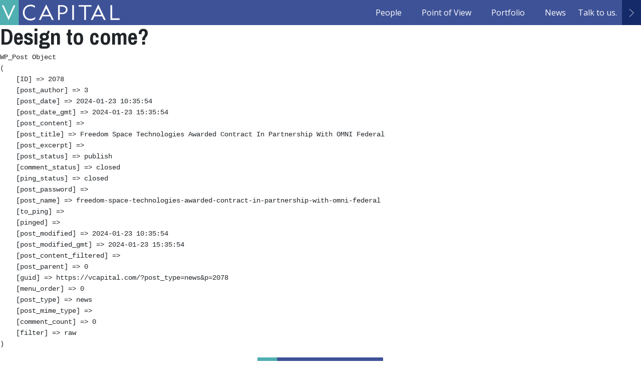

--- FILE ---
content_type: text/html; charset=UTF-8
request_url: https://vcapital.com/news/freedom-space-technologies-awarded-contract-in-partnership-with-omni-federal/
body_size: 5541
content:
<!doctype html>
<html lang="en-US">
<head>
	<meta charset="UTF-8" />
	<meta name="viewport" content="width=device-width, initial-scale=1" />
	<link rel="profile" href="https://gmpg.org/xfn/11" />
	<link rel="icon" href="https://vcapital.com/wp-content/themes/vcapital/images/favicon.png" type="image/x-icon">
	<meta name='robots' content='index, follow, max-image-preview:large, max-snippet:-1, max-video-preview:-1' />
	<style>img:is([sizes="auto" i], [sizes^="auto," i]) { contain-intrinsic-size: 3000px 1500px }</style>
	
	<!-- This site is optimized with the Yoast SEO plugin v21.3 - https://yoast.com/wordpress/plugins/seo/ -->
	<title>Freedom Space Technologies Awarded Contract In Partnership With OMNI Federal - VCapital Management</title>
	<link rel="canonical" href="https://vcapital.com/news/freedom-space-technologies-awarded-contract-in-partnership-with-omni-federal/" />
	<meta property="og:locale" content="en_US" />
	<meta property="og:type" content="article" />
	<meta property="og:title" content="Freedom Space Technologies Awarded Contract In Partnership With OMNI Federal - VCapital Management" />
	<meta property="og:url" content="https://vcapital.com/news/freedom-space-technologies-awarded-contract-in-partnership-with-omni-federal/" />
	<meta property="og:site_name" content="VCapital Management" />
	<meta name="twitter:card" content="summary_large_image" />
	<script type="application/ld+json" class="yoast-schema-graph">{"@context":"https://schema.org","@graph":[{"@type":"WebPage","@id":"https://vcapital.com/news/freedom-space-technologies-awarded-contract-in-partnership-with-omni-federal/","url":"https://vcapital.com/news/freedom-space-technologies-awarded-contract-in-partnership-with-omni-federal/","name":"Freedom Space Technologies Awarded Contract In Partnership With OMNI Federal - VCapital Management","isPartOf":{"@id":"https://vcapital.com/#website"},"datePublished":"2024-01-23T15:35:54+00:00","dateModified":"2024-01-23T15:35:54+00:00","breadcrumb":{"@id":"https://vcapital.com/news/freedom-space-technologies-awarded-contract-in-partnership-with-omni-federal/#breadcrumb"},"inLanguage":"en-US","potentialAction":[{"@type":"ReadAction","target":["https://vcapital.com/news/freedom-space-technologies-awarded-contract-in-partnership-with-omni-federal/"]}]},{"@type":"BreadcrumbList","@id":"https://vcapital.com/news/freedom-space-technologies-awarded-contract-in-partnership-with-omni-federal/#breadcrumb","itemListElement":[{"@type":"ListItem","position":1,"name":"Home","item":"https://vcapital.com/"},{"@type":"ListItem","position":2,"name":"News","item":"https://vcapital.com/news/"},{"@type":"ListItem","position":3,"name":"Freedom Space Technologies Awarded Contract In Partnership With OMNI Federal"}]},{"@type":"WebSite","@id":"https://vcapital.com/#website","url":"https://vcapital.com/","name":"VCapital Management","description":"Diversify. Differently.","potentialAction":[{"@type":"SearchAction","target":{"@type":"EntryPoint","urlTemplate":"https://vcapital.com/?s={search_term_string}"},"query-input":"required name=search_term_string"}],"inLanguage":"en-US"}]}</script>
	<!-- / Yoast SEO plugin. -->


<link rel='dns-prefetch' href='//fonts.googleapis.com' />
<link rel='stylesheet' id='wp-block-library-css' href='https://vcapital.com/wp-includes/css/dist/block-library/style.min.css?ver=6.8.3' media='all' />
<style id='wp-block-library-theme-inline-css'>
.wp-block-audio :where(figcaption){color:#555;font-size:13px;text-align:center}.is-dark-theme .wp-block-audio :where(figcaption){color:#ffffffa6}.wp-block-audio{margin:0 0 1em}.wp-block-code{border:1px solid #ccc;border-radius:4px;font-family:Menlo,Consolas,monaco,monospace;padding:.8em 1em}.wp-block-embed :where(figcaption){color:#555;font-size:13px;text-align:center}.is-dark-theme .wp-block-embed :where(figcaption){color:#ffffffa6}.wp-block-embed{margin:0 0 1em}.blocks-gallery-caption{color:#555;font-size:13px;text-align:center}.is-dark-theme .blocks-gallery-caption{color:#ffffffa6}:root :where(.wp-block-image figcaption){color:#555;font-size:13px;text-align:center}.is-dark-theme :root :where(.wp-block-image figcaption){color:#ffffffa6}.wp-block-image{margin:0 0 1em}.wp-block-pullquote{border-bottom:4px solid;border-top:4px solid;color:currentColor;margin-bottom:1.75em}.wp-block-pullquote cite,.wp-block-pullquote footer,.wp-block-pullquote__citation{color:currentColor;font-size:.8125em;font-style:normal;text-transform:uppercase}.wp-block-quote{border-left:.25em solid;margin:0 0 1.75em;padding-left:1em}.wp-block-quote cite,.wp-block-quote footer{color:currentColor;font-size:.8125em;font-style:normal;position:relative}.wp-block-quote:where(.has-text-align-right){border-left:none;border-right:.25em solid;padding-left:0;padding-right:1em}.wp-block-quote:where(.has-text-align-center){border:none;padding-left:0}.wp-block-quote.is-large,.wp-block-quote.is-style-large,.wp-block-quote:where(.is-style-plain){border:none}.wp-block-search .wp-block-search__label{font-weight:700}.wp-block-search__button{border:1px solid #ccc;padding:.375em .625em}:where(.wp-block-group.has-background){padding:1.25em 2.375em}.wp-block-separator.has-css-opacity{opacity:.4}.wp-block-separator{border:none;border-bottom:2px solid;margin-left:auto;margin-right:auto}.wp-block-separator.has-alpha-channel-opacity{opacity:1}.wp-block-separator:not(.is-style-wide):not(.is-style-dots){width:100px}.wp-block-separator.has-background:not(.is-style-dots){border-bottom:none;height:1px}.wp-block-separator.has-background:not(.is-style-wide):not(.is-style-dots){height:2px}.wp-block-table{margin:0 0 1em}.wp-block-table td,.wp-block-table th{word-break:normal}.wp-block-table :where(figcaption){color:#555;font-size:13px;text-align:center}.is-dark-theme .wp-block-table :where(figcaption){color:#ffffffa6}.wp-block-video :where(figcaption){color:#555;font-size:13px;text-align:center}.is-dark-theme .wp-block-video :where(figcaption){color:#ffffffa6}.wp-block-video{margin:0 0 1em}:root :where(.wp-block-template-part.has-background){margin-bottom:0;margin-top:0;padding:1.25em 2.375em}
</style>
<style id='classic-theme-styles-inline-css'>
/*! This file is auto-generated */
.wp-block-button__link{color:#fff;background-color:#32373c;border-radius:9999px;box-shadow:none;text-decoration:none;padding:calc(.667em + 2px) calc(1.333em + 2px);font-size:1.125em}.wp-block-file__button{background:#32373c;color:#fff;text-decoration:none}
</style>
<style id='safe-svg-svg-icon-style-inline-css'>
.safe-svg-cover{text-align:center}.safe-svg-cover .safe-svg-inside{display:inline-block;max-width:100%}.safe-svg-cover svg{height:100%;max-height:100%;max-width:100%;width:100%}

</style>
<style id='global-styles-inline-css'>
:root{--wp--preset--aspect-ratio--square: 1;--wp--preset--aspect-ratio--4-3: 4/3;--wp--preset--aspect-ratio--3-4: 3/4;--wp--preset--aspect-ratio--3-2: 3/2;--wp--preset--aspect-ratio--2-3: 2/3;--wp--preset--aspect-ratio--16-9: 16/9;--wp--preset--aspect-ratio--9-16: 9/16;--wp--preset--color--black: #000000;--wp--preset--color--cyan-bluish-gray: #abb8c3;--wp--preset--color--white: #FFF;--wp--preset--color--pale-pink: #f78da7;--wp--preset--color--vivid-red: #cf2e2e;--wp--preset--color--luminous-vivid-orange: #ff6900;--wp--preset--color--luminous-vivid-amber: #fcb900;--wp--preset--color--light-green-cyan: #7bdcb5;--wp--preset--color--vivid-green-cyan: #00d084;--wp--preset--color--pale-cyan-blue: #8ed1fc;--wp--preset--color--vivid-cyan-blue: #0693e3;--wp--preset--color--vivid-purple: #9b51e0;--wp--preset--color--primary: #0073a8;--wp--preset--color--secondary: #005075;--wp--preset--color--dark-gray: #111;--wp--preset--color--light-gray: #767676;--wp--preset--gradient--vivid-cyan-blue-to-vivid-purple: linear-gradient(135deg,rgba(6,147,227,1) 0%,rgb(155,81,224) 100%);--wp--preset--gradient--light-green-cyan-to-vivid-green-cyan: linear-gradient(135deg,rgb(122,220,180) 0%,rgb(0,208,130) 100%);--wp--preset--gradient--luminous-vivid-amber-to-luminous-vivid-orange: linear-gradient(135deg,rgba(252,185,0,1) 0%,rgba(255,105,0,1) 100%);--wp--preset--gradient--luminous-vivid-orange-to-vivid-red: linear-gradient(135deg,rgba(255,105,0,1) 0%,rgb(207,46,46) 100%);--wp--preset--gradient--very-light-gray-to-cyan-bluish-gray: linear-gradient(135deg,rgb(238,238,238) 0%,rgb(169,184,195) 100%);--wp--preset--gradient--cool-to-warm-spectrum: linear-gradient(135deg,rgb(74,234,220) 0%,rgb(151,120,209) 20%,rgb(207,42,186) 40%,rgb(238,44,130) 60%,rgb(251,105,98) 80%,rgb(254,248,76) 100%);--wp--preset--gradient--blush-light-purple: linear-gradient(135deg,rgb(255,206,236) 0%,rgb(152,150,240) 100%);--wp--preset--gradient--blush-bordeaux: linear-gradient(135deg,rgb(254,205,165) 0%,rgb(254,45,45) 50%,rgb(107,0,62) 100%);--wp--preset--gradient--luminous-dusk: linear-gradient(135deg,rgb(255,203,112) 0%,rgb(199,81,192) 50%,rgb(65,88,208) 100%);--wp--preset--gradient--pale-ocean: linear-gradient(135deg,rgb(255,245,203) 0%,rgb(182,227,212) 50%,rgb(51,167,181) 100%);--wp--preset--gradient--electric-grass: linear-gradient(135deg,rgb(202,248,128) 0%,rgb(113,206,126) 100%);--wp--preset--gradient--midnight: linear-gradient(135deg,rgb(2,3,129) 0%,rgb(40,116,252) 100%);--wp--preset--font-size--small: 19.5px;--wp--preset--font-size--medium: 20px;--wp--preset--font-size--large: 36.5px;--wp--preset--font-size--x-large: 42px;--wp--preset--font-size--normal: 22px;--wp--preset--font-size--huge: 49.5px;--wp--preset--spacing--20: 0.44rem;--wp--preset--spacing--30: 0.67rem;--wp--preset--spacing--40: 1rem;--wp--preset--spacing--50: 1.5rem;--wp--preset--spacing--60: 2.25rem;--wp--preset--spacing--70: 3.38rem;--wp--preset--spacing--80: 5.06rem;--wp--preset--shadow--natural: 6px 6px 9px rgba(0, 0, 0, 0.2);--wp--preset--shadow--deep: 12px 12px 50px rgba(0, 0, 0, 0.4);--wp--preset--shadow--sharp: 6px 6px 0px rgba(0, 0, 0, 0.2);--wp--preset--shadow--outlined: 6px 6px 0px -3px rgba(255, 255, 255, 1), 6px 6px rgba(0, 0, 0, 1);--wp--preset--shadow--crisp: 6px 6px 0px rgba(0, 0, 0, 1);}:where(.is-layout-flex){gap: 0.5em;}:where(.is-layout-grid){gap: 0.5em;}body .is-layout-flex{display: flex;}.is-layout-flex{flex-wrap: wrap;align-items: center;}.is-layout-flex > :is(*, div){margin: 0;}body .is-layout-grid{display: grid;}.is-layout-grid > :is(*, div){margin: 0;}:where(.wp-block-columns.is-layout-flex){gap: 2em;}:where(.wp-block-columns.is-layout-grid){gap: 2em;}:where(.wp-block-post-template.is-layout-flex){gap: 1.25em;}:where(.wp-block-post-template.is-layout-grid){gap: 1.25em;}.has-black-color{color: var(--wp--preset--color--black) !important;}.has-cyan-bluish-gray-color{color: var(--wp--preset--color--cyan-bluish-gray) !important;}.has-white-color{color: var(--wp--preset--color--white) !important;}.has-pale-pink-color{color: var(--wp--preset--color--pale-pink) !important;}.has-vivid-red-color{color: var(--wp--preset--color--vivid-red) !important;}.has-luminous-vivid-orange-color{color: var(--wp--preset--color--luminous-vivid-orange) !important;}.has-luminous-vivid-amber-color{color: var(--wp--preset--color--luminous-vivid-amber) !important;}.has-light-green-cyan-color{color: var(--wp--preset--color--light-green-cyan) !important;}.has-vivid-green-cyan-color{color: var(--wp--preset--color--vivid-green-cyan) !important;}.has-pale-cyan-blue-color{color: var(--wp--preset--color--pale-cyan-blue) !important;}.has-vivid-cyan-blue-color{color: var(--wp--preset--color--vivid-cyan-blue) !important;}.has-vivid-purple-color{color: var(--wp--preset--color--vivid-purple) !important;}.has-black-background-color{background-color: var(--wp--preset--color--black) !important;}.has-cyan-bluish-gray-background-color{background-color: var(--wp--preset--color--cyan-bluish-gray) !important;}.has-white-background-color{background-color: var(--wp--preset--color--white) !important;}.has-pale-pink-background-color{background-color: var(--wp--preset--color--pale-pink) !important;}.has-vivid-red-background-color{background-color: var(--wp--preset--color--vivid-red) !important;}.has-luminous-vivid-orange-background-color{background-color: var(--wp--preset--color--luminous-vivid-orange) !important;}.has-luminous-vivid-amber-background-color{background-color: var(--wp--preset--color--luminous-vivid-amber) !important;}.has-light-green-cyan-background-color{background-color: var(--wp--preset--color--light-green-cyan) !important;}.has-vivid-green-cyan-background-color{background-color: var(--wp--preset--color--vivid-green-cyan) !important;}.has-pale-cyan-blue-background-color{background-color: var(--wp--preset--color--pale-cyan-blue) !important;}.has-vivid-cyan-blue-background-color{background-color: var(--wp--preset--color--vivid-cyan-blue) !important;}.has-vivid-purple-background-color{background-color: var(--wp--preset--color--vivid-purple) !important;}.has-black-border-color{border-color: var(--wp--preset--color--black) !important;}.has-cyan-bluish-gray-border-color{border-color: var(--wp--preset--color--cyan-bluish-gray) !important;}.has-white-border-color{border-color: var(--wp--preset--color--white) !important;}.has-pale-pink-border-color{border-color: var(--wp--preset--color--pale-pink) !important;}.has-vivid-red-border-color{border-color: var(--wp--preset--color--vivid-red) !important;}.has-luminous-vivid-orange-border-color{border-color: var(--wp--preset--color--luminous-vivid-orange) !important;}.has-luminous-vivid-amber-border-color{border-color: var(--wp--preset--color--luminous-vivid-amber) !important;}.has-light-green-cyan-border-color{border-color: var(--wp--preset--color--light-green-cyan) !important;}.has-vivid-green-cyan-border-color{border-color: var(--wp--preset--color--vivid-green-cyan) !important;}.has-pale-cyan-blue-border-color{border-color: var(--wp--preset--color--pale-cyan-blue) !important;}.has-vivid-cyan-blue-border-color{border-color: var(--wp--preset--color--vivid-cyan-blue) !important;}.has-vivid-purple-border-color{border-color: var(--wp--preset--color--vivid-purple) !important;}.has-vivid-cyan-blue-to-vivid-purple-gradient-background{background: var(--wp--preset--gradient--vivid-cyan-blue-to-vivid-purple) !important;}.has-light-green-cyan-to-vivid-green-cyan-gradient-background{background: var(--wp--preset--gradient--light-green-cyan-to-vivid-green-cyan) !important;}.has-luminous-vivid-amber-to-luminous-vivid-orange-gradient-background{background: var(--wp--preset--gradient--luminous-vivid-amber-to-luminous-vivid-orange) !important;}.has-luminous-vivid-orange-to-vivid-red-gradient-background{background: var(--wp--preset--gradient--luminous-vivid-orange-to-vivid-red) !important;}.has-very-light-gray-to-cyan-bluish-gray-gradient-background{background: var(--wp--preset--gradient--very-light-gray-to-cyan-bluish-gray) !important;}.has-cool-to-warm-spectrum-gradient-background{background: var(--wp--preset--gradient--cool-to-warm-spectrum) !important;}.has-blush-light-purple-gradient-background{background: var(--wp--preset--gradient--blush-light-purple) !important;}.has-blush-bordeaux-gradient-background{background: var(--wp--preset--gradient--blush-bordeaux) !important;}.has-luminous-dusk-gradient-background{background: var(--wp--preset--gradient--luminous-dusk) !important;}.has-pale-ocean-gradient-background{background: var(--wp--preset--gradient--pale-ocean) !important;}.has-electric-grass-gradient-background{background: var(--wp--preset--gradient--electric-grass) !important;}.has-midnight-gradient-background{background: var(--wp--preset--gradient--midnight) !important;}.has-small-font-size{font-size: var(--wp--preset--font-size--small) !important;}.has-medium-font-size{font-size: var(--wp--preset--font-size--medium) !important;}.has-large-font-size{font-size: var(--wp--preset--font-size--large) !important;}.has-x-large-font-size{font-size: var(--wp--preset--font-size--x-large) !important;}
:where(.wp-block-post-template.is-layout-flex){gap: 1.25em;}:where(.wp-block-post-template.is-layout-grid){gap: 1.25em;}
:where(.wp-block-columns.is-layout-flex){gap: 2em;}:where(.wp-block-columns.is-layout-grid){gap: 2em;}
:root :where(.wp-block-pullquote){font-size: 1.5em;line-height: 1.6;}
</style>
<link rel='stylesheet' id='bootstrap-css-css' href='https://vcapital.com/wp-content/themes/vcapital/css/bootstrap.min.css?ver=6.8.3' media='all' />
<link rel='stylesheet' id='fonts-css-css' href='https://fonts.googleapis.com/css?family=Archivo+Narrow%3A400%2C700%7COpen+Sans%3A400%2C600%2C700%7CMerriweather&#038;display=swap&#038;ver=6.8.3' media='all' />
<link rel='stylesheet' id='vcapital-style-css' href='https://vcapital.com/wp-content/themes/vcapital/style.css?ver=6.8.3' media='all' />
<script src="https://vcapital.com/wp-content/themes/vcapital/js/jquery-3.5.0.min.js?ver=6.8.3" id="vcapital-jquery-js"></script>
<script src="https://vcapital.com/wp-content/themes/vcapital/js/popper.min.js?ver=1.0" id="vcapital-popper-js"></script>
<script src="https://vcapital.com/wp-content/themes/vcapital/js/bootstrap.min.js?ver=1.0" id="vcapital-bootstrap-js"></script>
<script src="https://vcapital.com/wp-content/themes/vcapital/js/scripts.js?ver=6.8.3" id="vcapital-scripts-js"></script>
<script src="https://vcapital.com/wp-content/themes/vcapital/js/gsap.min.js?ver=6.8.3" id="vcapital-gsap-js"></script>
<link rel="https://api.w.org/" href="https://vcapital.com/wp-json/" /><link rel='shortlink' href='https://vcapital.com/?p=2078' />
<link rel="alternate" title="oEmbed (JSON)" type="application/json+oembed" href="https://vcapital.com/wp-json/oembed/1.0/embed?url=https%3A%2F%2Fvcapital.com%2Fnews%2Ffreedom-space-technologies-awarded-contract-in-partnership-with-omni-federal%2F" />
<link rel="alternate" title="oEmbed (XML)" type="text/xml+oembed" href="https://vcapital.com/wp-json/oembed/1.0/embed?url=https%3A%2F%2Fvcapital.com%2Fnews%2Ffreedom-space-technologies-awarded-contract-in-partnership-with-omni-federal%2F&#038;format=xml" />
</head>

<!-- Google Analytics -->
<script>
(function(i,s,o,g,r,a,m){i['GoogleAnalyticsObject']=r;i[r]=i[r]||function(){
(i[r].q=i[r].q||[]).push(arguments)},i[r].l=1*new Date();a=s.createElement(o),
m=s.getElementsByTagName(o)[0];a.async=1;a.src=g;m.parentNode.insertBefore(a,m)
})(window,document,'script','https://www.google-analytics.com/analytics.js','ga');

ga('create', 'UA-164818647-1', 'auto');
ga('send', 'pageview');
</script>
<!-- End Google Analytics -->

<body class="wp-singular news-template-default single single-news postid-2078 wp-embed-responsive wp-theme-vcapital singular image-filters-enabled">

<header class="">
	<a href="/" class="logo"><img alt="VCapital logo" src="https://vcapital.com/wp-content/themes/vcapital/images/logo.png"></a>
	
	<div class="links">
		<a href="/people/">People</a>
		<a href="/pov/">Point of View</a>
		<!-- <a href="/portfolio/">Portfolio</a> -->
		<a href="/investors/">Portfolio</a>
		<a href="/news/">News</a>
		<a href="/talk/" class="d-md-none strong">Talk to us.</a>
	</div>
	
	<a href="/talk/" class="contact d-none d-md-inline-flex"><div>Talk to us.</div><svg width="11" height="17" viewBox="0 0 11 17" fill="none" xmlns="http://www.w3.org/2000/svg"><path d="M0.923096 1.36173L9.33335 8.49957L0.923096 16.5532" stroke="#fff"/></svg></a>
	<div class="toggle">
		<div></div>
		<div></div>
		<div></div>
	</div>
</header>

<main>
<h1>Design to come?</h1>

<pre>
WP_Post Object
(
    [ID] => 2078
    [post_author] => 3
    [post_date] => 2024-01-23 10:35:54
    [post_date_gmt] => 2024-01-23 15:35:54
    [post_content] => 
    [post_title] => Freedom Space Technologies Awarded Contract In Partnership With OMNI Federal
    [post_excerpt] => 
    [post_status] => publish
    [comment_status] => closed
    [ping_status] => closed
    [post_password] => 
    [post_name] => freedom-space-technologies-awarded-contract-in-partnership-with-omni-federal
    [to_ping] => 
    [pinged] => 
    [post_modified] => 2024-01-23 10:35:54
    [post_modified_gmt] => 2024-01-23 15:35:54
    [post_content_filtered] => 
    [post_parent] => 0
    [guid] => https://vcapital.com/?post_type=news&#038;p=2078
    [menu_order] => 0
    [post_type] => news
    [post_mime_type] => 
    [comment_count] => 0
    [filter] => raw
)
</pre>
</main>

<footer class="footer">
	<div class="content text-center mb-5">
		<a href="/" class="logo"><img alt="VCapital logo" src="https://vcapital.com/wp-content/themes/vcapital/images/logo-bottom.png"></a>
	</div>
	<div class="content bg-green py-5">
		<form data-target="subscribe">
			<div class="form-row align-items-center">
				<div class="col-md-6 text-white lead">Subscribe here for new ideas sent directly to your&nbsp;inbox.</div>
				<div class="col my-4 my-md-0">
					<input type="email" class="form-control text-white border-white" placeholder="youremail@example.com" required="true">
				</div>
				<div class="col-md-2">
					<input type="submit" value="Subscribe" class="btn btn-blue w-100 px-0">
				</div>
			</div>
			<div data-target="thanks" class="bg-green text-white">You have successfully subscribed. Thank you.</div>
		</form>
	</div>
	<div class="content bg-black text-white copyright py-4">
		<div class="row align-items-center">
			<div class="col-md-6 text-center text-md-left mb-4 mb-md-0 large">
				<a href="https://vcapitalmanagement.sharefile.com/Authentication/Login" class="text-green">Investor Portal</a> <span class="px-2">|</span> <a href="https://www.linkedin.com/company/vcapital/" class="text-green" target="_blank">LinkedIn</a>
			</div>
			<div class="col-md-6 text-center text-md-right"><a href="/legal/">Legal</a> | © Copyright 2026 VCapital, LLC. <br class="d-md-none">All rights reserved.</div>
		</div>
	</div>
</footer>

<div class="newsletter-modal modal fade" id="newsletter-modal" tabindex="-1" aria-labelledby="newsletter-modal-label" aria-hidden="true">
	<div class="modal-dialog modal-dialog-centered">
		<div class="modal-content bg-green rounded-0 text-center">
			<div class="modal-body">
				<h5 class="modal-title text-white" id="newsletter-modal-label">IDEAS</h5>
				<p class="mb-5 font-family-serif strong">RESEARCH, Opinions, and forward thinking. Free. No nonsense. Read with us!</p>
				<form data-target="subscribe">
					<div class="form-group mb-4">
						<input type="email" class="form-control text-white border-white" aria-describedby="emailHelp" placeholder="youremail@example.com" required>
					</div>
					<button type="submit" class="btn btn-blue">Submit</button>
					<div class="bg-green strong" data-target="thanks">You have successfully subscribed. Thank you.</div>
				</form>
			</div>
			<button type="button" class="close" data-dismiss="modal" aria-label="Close">
				<span aria-hidden="true">&times;</span>
			</button>
		</div>
	</div>
</div>

<div id="loading"></div>

</body>
</html>


--- FILE ---
content_type: application/javascript
request_url: https://vcapital.com/wp-content/themes/vcapital/js/scripts.js?ver=6.8.3
body_size: 1529
content:
$(function(){
	$('header .toggle').on('click', function(e){
		$('header').toggleClass('open');
		$('body').toggleClass('header-open');
		return false;
	});
	

	//SHARING BUTTONS:
	
	var window_location = window.location.href.replace(window.location.hash, '');
	var page_title = encodeURIComponent($('title').text());

	$('[data-action="share-twitter"]').on('click', function(e){
		window.open('http://twitter.com/intent/tweet?text='+page_title +' '+window_location, 'twitterWindow', 'height=380,width=660,resizable=0,toolbar=0,menubar=0,status=0,location=0,scrollbars=0');
		return false;
	});
	$('[data-action="share-facebook"]').on('click', function(e){
		window.open('https://www.facebook.com/sharer/sharer.php?u='+window_location, 'facebookWindow', 'height=380,width=660,resizable=0,toolbar=0,menubar=0,status=0,location=0,scrollbars=0');
		return false;
	});
	$('[data-action="share-linkedin"]').on('click', function(e){
		window.open('http://www.linkedin.com/shareArticle?mini=true&url='+window_location+'&title='+page_title+'', 'linkedInWindow', 'height=480,width=660,resizable=0,toolbar=0,menubar=0,status=0,location=0,scrollbars=0') ;
		return false;
	});
	
	//CONTACT FORM:

	$('[data-target="contact"]').on('submit', function(e){
		var $form = $(this);
		var data = {
			action:'vcapital_contact', 
			//form:'contact-us',
			fname: $form.find('#fname').val(),
			lname: $form.find('#lname').val(),
			phone: $form.find('#phone').val(),
			email: $form.find('#email').val(),
			message: $form.find('#message').val(),
			optin: $form.find('#optin').is(':checked') ? 1 : 0,
		}
		
		$('#loading').addClass('show');
		$.ajax({
			type: 'POST',
			url: '/wp-admin/admin-ajax.php',
			data: data,
			cache: false,
			success: function(result){
				$('[data-target="contact-thanks"]').removeClass('d-none');
				$form.addClass('d-none');
				$('#loading').removeClass('show');
			},
			error: null,
			dataType: 'text'
		});

		return false;
	});

	//SUBSCRIBE FORMS

	//modal shares footer forms submit script:
	$('[data-target="subscribe"]').on('submit', function(e){
		var $form = $(this);
		var data = {
			action:'vcapital_subscribe', 
			email: $form.find('[type="email"]').val(),
		}
		
		$('#loading').addClass('show');
		$.ajax({
			type: 'POST',
			url: '/wp-admin/admin-ajax.php',
			data: data,
			cache: false,
			success: function(result){
				$form.find('[data-target="thanks"]').addClass('show');
				$('#loading').removeClass('show');
				//so interstitial won't trigger:
				localStorage.setItem('hide_interstitial_w1HCn4', 1);
			},
			error: null,
			dataType: 'text'
		});

		return false;
	});

	//for debugging:
	if(window.location.search == '?reset_local_storage=1'){
		localStorage.removeItem('hide_interstitial_w1HCn4');
	}
	var hide_interstitial_w1HCn4 = parseInt(localStorage.getItem('hide_interstitial_w1HCn4'));
	setTimeout(function(){
		if(hide_interstitial_w1HCn4 != 1){
			$('#newsletter-modal').modal('show');
		}
	}, 10000);
	$('#newsletter-modal').on('hidden.bs.modal', function (event) {
		localStorage.setItem('hide_interstitial_w1HCn4', 1);
	});

	//END SUBSCRIBE FORMS


	$('[data-action="tab"]').on('click', function(e){
		$('[data-action="tab"]').removeClass('active');
		$(this).addClass('active');
		
		$('[data-target="tab"]').addClass('d-none');
		$('[data-target="tab"][data-type="'+$(this).attr('data-type')+'"]').removeClass('d-none');

		var tabs = JSON.parse(localStorage.getItem('tabs')) || {};
		tabs[window.location.pathname] = $(this).attr('data-type');
		localStorage.setItem('tabs', JSON.stringify(tabs));

		return false;
	});
	var hash = window.location.hash.substr(1);
	//if tab exists, click it:
	if($('[data-action="tab"][data-type="'+hash+'"]').length){
		$('[data-action="tab"][data-type="'+hash+'"]').trigger('click');
	}else{
		var tabs = JSON.parse(localStorage.getItem('tabs')) || {};
		$('[data-action="tab"][data-type="'+tabs[window.location.pathname]+'"]').trigger('click');
	}

	$('.qa-slideshow [data-action="next"]').on('click', function(e){
		var $s = $(this).closest('.qa-slideshow');
		var active = Math.min(parseInt($s.attr('data-active'))+1, parseInt($s.attr('data-slides'))-1);
		$s.attr('data-active', active);
		return false;
	});
	$('.qa-slideshow [data-action="slide"]').on('click', function(e){
		var $s = $(this).closest('.qa-slideshow');
		$s.attr('data-active', $(this).attr('data-slide'));
		return false;
	});
	
	$(window).on('load', function(e){
		step();
		resize();
	});
	$(window).on('resize', function(e){
		resize();
	});
	
	resize();
	
	function step(){
		window.requestAnimationFrame(step);
		
		var h = $(window).height();
		
		$('[data-anim]:not(.animated), [data-anim-group]:not(.animated)').each(function(count){
			if($(this)[0].getBoundingClientRect().top / h <= 0.666){
				$(this).addClass('animated');
			}
		});
	}
	
	function resize(){
		sizeNewsItems();
	}
});
function trace(e){console.log(e);}

function sizeNewsItems(){
	var date_width = 0;
	$('.news-link .date').css('width', '');
	$('.news-link .date').each(function(count){
		date_width = Math.max(date_width, $(this).outerWidth());
	});
	$('.news-link .date').css('width', date_width+'px');
}